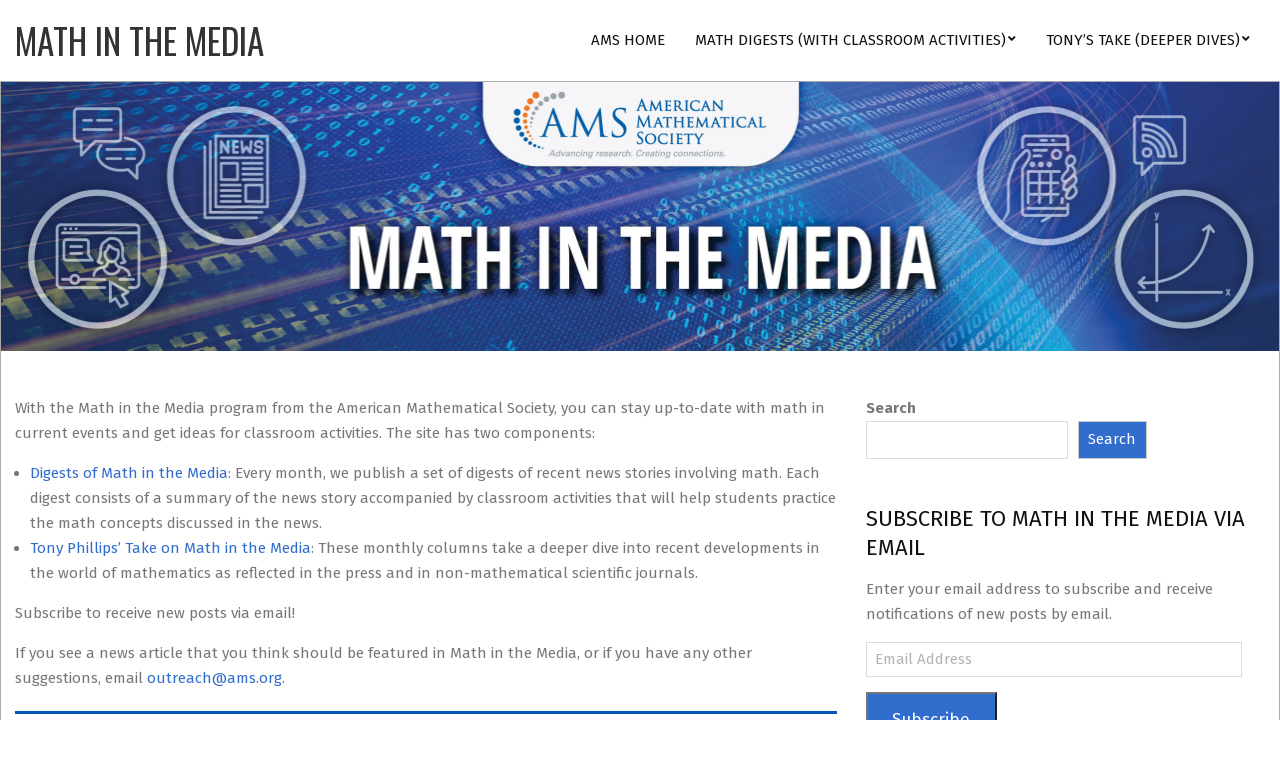

--- FILE ---
content_type: text/html; charset=UTF-8
request_url: https://mathvoices.ams.org/mathmedia/
body_size: 15346
content:
<!DOCTYPE html>
<html lang="en-US">

<head>
<meta charset="UTF-8" />
<title>Math in the Media</title>
<meta name='robots' content='max-image-preview:large' />

<script>
MathJax = {
  tex: {
    inlineMath: [['$','$'],['\\(','\\)']], 
    processEscapes: true
  },
  options: {
    ignoreHtmlClass: 'tex2jax_ignore|editor-rich-text'
  }
};

</script>
<meta name="viewport" content="width=device-width, initial-scale=1" />
<meta name="generator" content="Hoot Business 2.12.1" />
<link rel='dns-prefetch' href='//cdn.jsdelivr.net' />
<link rel='dns-prefetch' href='//stats.wp.com' />
<link rel='dns-prefetch' href='//fonts.googleapis.com' />
<link rel='dns-prefetch' href='//v0.wordpress.com' />
<link rel='dns-prefetch' href='//widgets.wp.com' />
<link rel='dns-prefetch' href='//s0.wp.com' />
<link rel='dns-prefetch' href='//0.gravatar.com' />
<link rel='dns-prefetch' href='//1.gravatar.com' />
<link rel='dns-prefetch' href='//2.gravatar.com' />
<link rel='preconnect' href='//i0.wp.com' />
<link rel='preconnect' href='//c0.wp.com' />
<link rel="alternate" type="application/rss+xml" title="Math in the Media &raquo; Feed" href="https://mathvoices.ams.org/mathmedia/feed/" />
<link rel="alternate" type="application/rss+xml" title="Math in the Media &raquo; Comments Feed" href="https://mathvoices.ams.org/mathmedia/comments/feed/" />
<link rel="alternate" title="oEmbed (JSON)" type="application/json+oembed" href="https://mathvoices.ams.org/mathmedia/wp-json/oembed/1.0/embed?url=https%3A%2F%2Fmathvoices.ams.org%2Fmathmedia%2F" />
<link rel="alternate" title="oEmbed (XML)" type="text/xml+oembed" href="https://mathvoices.ams.org/mathmedia/wp-json/oembed/1.0/embed?url=https%3A%2F%2Fmathvoices.ams.org%2Fmathmedia%2F&#038;format=xml" />
<link rel="preload" href="https://mathvoices.ams.org/mathmedia/wp-content/themes/hoot-business/library/fonticons/webfonts/fa-solid-900.woff2" as="font" crossorigin="anonymous">
<link rel="preload" href="https://mathvoices.ams.org/mathmedia/wp-content/themes/hoot-business/library/fonticons/webfonts/fa-regular-400.woff2" as="font" crossorigin="anonymous">
<link rel="preload" href="https://mathvoices.ams.org/mathmedia/wp-content/themes/hoot-business/library/fonticons/webfonts/fa-brands-400.woff2" as="font" crossorigin="anonymous">
<style id='wp-img-auto-sizes-contain-inline-css'>
img:is([sizes=auto i],[sizes^="auto," i]){contain-intrinsic-size:3000px 1500px}
/*# sourceURL=wp-img-auto-sizes-contain-inline-css */
</style>
<style id='wp-emoji-styles-inline-css'>

	img.wp-smiley, img.emoji {
		display: inline !important;
		border: none !important;
		box-shadow: none !important;
		height: 1em !important;
		width: 1em !important;
		margin: 0 0.07em !important;
		vertical-align: -0.1em !important;
		background: none !important;
		padding: 0 !important;
	}
/*# sourceURL=wp-emoji-styles-inline-css */
</style>
<style id='wp-block-library-inline-css'>
:root{--wp-block-synced-color:#7a00df;--wp-block-synced-color--rgb:122,0,223;--wp-bound-block-color:var(--wp-block-synced-color);--wp-editor-canvas-background:#ddd;--wp-admin-theme-color:#007cba;--wp-admin-theme-color--rgb:0,124,186;--wp-admin-theme-color-darker-10:#006ba1;--wp-admin-theme-color-darker-10--rgb:0,107,160.5;--wp-admin-theme-color-darker-20:#005a87;--wp-admin-theme-color-darker-20--rgb:0,90,135;--wp-admin-border-width-focus:2px}@media (min-resolution:192dpi){:root{--wp-admin-border-width-focus:1.5px}}.wp-element-button{cursor:pointer}:root .has-very-light-gray-background-color{background-color:#eee}:root .has-very-dark-gray-background-color{background-color:#313131}:root .has-very-light-gray-color{color:#eee}:root .has-very-dark-gray-color{color:#313131}:root .has-vivid-green-cyan-to-vivid-cyan-blue-gradient-background{background:linear-gradient(135deg,#00d084,#0693e3)}:root .has-purple-crush-gradient-background{background:linear-gradient(135deg,#34e2e4,#4721fb 50%,#ab1dfe)}:root .has-hazy-dawn-gradient-background{background:linear-gradient(135deg,#faaca8,#dad0ec)}:root .has-subdued-olive-gradient-background{background:linear-gradient(135deg,#fafae1,#67a671)}:root .has-atomic-cream-gradient-background{background:linear-gradient(135deg,#fdd79a,#004a59)}:root .has-nightshade-gradient-background{background:linear-gradient(135deg,#330968,#31cdcf)}:root .has-midnight-gradient-background{background:linear-gradient(135deg,#020381,#2874fc)}:root{--wp--preset--font-size--normal:16px;--wp--preset--font-size--huge:42px}.has-regular-font-size{font-size:1em}.has-larger-font-size{font-size:2.625em}.has-normal-font-size{font-size:var(--wp--preset--font-size--normal)}.has-huge-font-size{font-size:var(--wp--preset--font-size--huge)}.has-text-align-center{text-align:center}.has-text-align-left{text-align:left}.has-text-align-right{text-align:right}.has-fit-text{white-space:nowrap!important}#end-resizable-editor-section{display:none}.aligncenter{clear:both}.items-justified-left{justify-content:flex-start}.items-justified-center{justify-content:center}.items-justified-right{justify-content:flex-end}.items-justified-space-between{justify-content:space-between}.screen-reader-text{border:0;clip-path:inset(50%);height:1px;margin:-1px;overflow:hidden;padding:0;position:absolute;width:1px;word-wrap:normal!important}.screen-reader-text:focus{background-color:#ddd;clip-path:none;color:#444;display:block;font-size:1em;height:auto;left:5px;line-height:normal;padding:15px 23px 14px;text-decoration:none;top:5px;width:auto;z-index:100000}html :where(.has-border-color){border-style:solid}html :where([style*=border-top-color]){border-top-style:solid}html :where([style*=border-right-color]){border-right-style:solid}html :where([style*=border-bottom-color]){border-bottom-style:solid}html :where([style*=border-left-color]){border-left-style:solid}html :where([style*=border-width]){border-style:solid}html :where([style*=border-top-width]){border-top-style:solid}html :where([style*=border-right-width]){border-right-style:solid}html :where([style*=border-bottom-width]){border-bottom-style:solid}html :where([style*=border-left-width]){border-left-style:solid}html :where(img[class*=wp-image-]){height:auto;max-width:100%}:where(figure){margin:0 0 1em}html :where(.is-position-sticky){--wp-admin--admin-bar--position-offset:var(--wp-admin--admin-bar--height,0px)}@media screen and (max-width:600px){html :where(.is-position-sticky){--wp-admin--admin-bar--position-offset:0px}}

/*# sourceURL=wp-block-library-inline-css */
</style><style id='wp-block-categories-inline-css'>
.wp-block-categories{box-sizing:border-box}.wp-block-categories.alignleft{margin-right:2em}.wp-block-categories.alignright{margin-left:2em}.wp-block-categories.wp-block-categories-dropdown.aligncenter{text-align:center}.wp-block-categories .wp-block-categories__label{display:block;width:100%}
/*# sourceURL=https://c0.wp.com/c/6.9/wp-includes/blocks/categories/style.min.css */
</style>
<style id='wp-block-heading-inline-css'>
h1:where(.wp-block-heading).has-background,h2:where(.wp-block-heading).has-background,h3:where(.wp-block-heading).has-background,h4:where(.wp-block-heading).has-background,h5:where(.wp-block-heading).has-background,h6:where(.wp-block-heading).has-background{padding:1.25em 2.375em}h1.has-text-align-left[style*=writing-mode]:where([style*=vertical-lr]),h1.has-text-align-right[style*=writing-mode]:where([style*=vertical-rl]),h2.has-text-align-left[style*=writing-mode]:where([style*=vertical-lr]),h2.has-text-align-right[style*=writing-mode]:where([style*=vertical-rl]),h3.has-text-align-left[style*=writing-mode]:where([style*=vertical-lr]),h3.has-text-align-right[style*=writing-mode]:where([style*=vertical-rl]),h4.has-text-align-left[style*=writing-mode]:where([style*=vertical-lr]),h4.has-text-align-right[style*=writing-mode]:where([style*=vertical-rl]),h5.has-text-align-left[style*=writing-mode]:where([style*=vertical-lr]),h5.has-text-align-right[style*=writing-mode]:where([style*=vertical-rl]),h6.has-text-align-left[style*=writing-mode]:where([style*=vertical-lr]),h6.has-text-align-right[style*=writing-mode]:where([style*=vertical-rl]){rotate:180deg}
/*# sourceURL=https://c0.wp.com/c/6.9/wp-includes/blocks/heading/style.min.css */
</style>
<style id='wp-block-latest-comments-inline-css'>
ol.wp-block-latest-comments{box-sizing:border-box;margin-left:0}:where(.wp-block-latest-comments:not([style*=line-height] .wp-block-latest-comments__comment)){line-height:1.1}:where(.wp-block-latest-comments:not([style*=line-height] .wp-block-latest-comments__comment-excerpt p)){line-height:1.8}.has-dates :where(.wp-block-latest-comments:not([style*=line-height])),.has-excerpts :where(.wp-block-latest-comments:not([style*=line-height])){line-height:1.5}.wp-block-latest-comments .wp-block-latest-comments{padding-left:0}.wp-block-latest-comments__comment{list-style:none;margin-bottom:1em}.has-avatars .wp-block-latest-comments__comment{list-style:none;min-height:2.25em}.has-avatars .wp-block-latest-comments__comment .wp-block-latest-comments__comment-excerpt,.has-avatars .wp-block-latest-comments__comment .wp-block-latest-comments__comment-meta{margin-left:3.25em}.wp-block-latest-comments__comment-excerpt p{font-size:.875em;margin:.36em 0 1.4em}.wp-block-latest-comments__comment-date{display:block;font-size:.75em}.wp-block-latest-comments .avatar,.wp-block-latest-comments__comment-avatar{border-radius:1.5em;display:block;float:left;height:2.5em;margin-right:.75em;width:2.5em}.wp-block-latest-comments[class*=-font-size] a,.wp-block-latest-comments[style*=font-size] a{font-size:inherit}
/*# sourceURL=https://c0.wp.com/c/6.9/wp-includes/blocks/latest-comments/style.min.css */
</style>
<style id='wp-block-latest-posts-inline-css'>
.wp-block-latest-posts{box-sizing:border-box}.wp-block-latest-posts.alignleft{margin-right:2em}.wp-block-latest-posts.alignright{margin-left:2em}.wp-block-latest-posts.wp-block-latest-posts__list{list-style:none}.wp-block-latest-posts.wp-block-latest-posts__list li{clear:both;overflow-wrap:break-word}.wp-block-latest-posts.is-grid{display:flex;flex-wrap:wrap}.wp-block-latest-posts.is-grid li{margin:0 1.25em 1.25em 0;width:100%}@media (min-width:600px){.wp-block-latest-posts.columns-2 li{width:calc(50% - .625em)}.wp-block-latest-posts.columns-2 li:nth-child(2n){margin-right:0}.wp-block-latest-posts.columns-3 li{width:calc(33.33333% - .83333em)}.wp-block-latest-posts.columns-3 li:nth-child(3n){margin-right:0}.wp-block-latest-posts.columns-4 li{width:calc(25% - .9375em)}.wp-block-latest-posts.columns-4 li:nth-child(4n){margin-right:0}.wp-block-latest-posts.columns-5 li{width:calc(20% - 1em)}.wp-block-latest-posts.columns-5 li:nth-child(5n){margin-right:0}.wp-block-latest-posts.columns-6 li{width:calc(16.66667% - 1.04167em)}.wp-block-latest-posts.columns-6 li:nth-child(6n){margin-right:0}}:root :where(.wp-block-latest-posts.is-grid){padding:0}:root :where(.wp-block-latest-posts.wp-block-latest-posts__list){padding-left:0}.wp-block-latest-posts__post-author,.wp-block-latest-posts__post-date{display:block;font-size:.8125em}.wp-block-latest-posts__post-excerpt,.wp-block-latest-posts__post-full-content{margin-bottom:1em;margin-top:.5em}.wp-block-latest-posts__featured-image a{display:inline-block}.wp-block-latest-posts__featured-image img{height:auto;max-width:100%;width:auto}.wp-block-latest-posts__featured-image.alignleft{float:left;margin-right:1em}.wp-block-latest-posts__featured-image.alignright{float:right;margin-left:1em}.wp-block-latest-posts__featured-image.aligncenter{margin-bottom:1em;text-align:center}
/*# sourceURL=https://c0.wp.com/c/6.9/wp-includes/blocks/latest-posts/style.min.css */
</style>
<style id='wp-block-search-inline-css'>
.wp-block-search__button{margin-left:10px;word-break:normal}.wp-block-search__button.has-icon{line-height:0}.wp-block-search__button svg{height:1.25em;min-height:24px;min-width:24px;width:1.25em;fill:currentColor;vertical-align:text-bottom}:where(.wp-block-search__button){border:1px solid #ccc;padding:6px 10px}.wp-block-search__inside-wrapper{display:flex;flex:auto;flex-wrap:nowrap;max-width:100%}.wp-block-search__label{width:100%}.wp-block-search.wp-block-search__button-only .wp-block-search__button{box-sizing:border-box;display:flex;flex-shrink:0;justify-content:center;margin-left:0;max-width:100%}.wp-block-search.wp-block-search__button-only .wp-block-search__inside-wrapper{min-width:0!important;transition-property:width}.wp-block-search.wp-block-search__button-only .wp-block-search__input{flex-basis:100%;transition-duration:.3s}.wp-block-search.wp-block-search__button-only.wp-block-search__searchfield-hidden,.wp-block-search.wp-block-search__button-only.wp-block-search__searchfield-hidden .wp-block-search__inside-wrapper{overflow:hidden}.wp-block-search.wp-block-search__button-only.wp-block-search__searchfield-hidden .wp-block-search__input{border-left-width:0!important;border-right-width:0!important;flex-basis:0;flex-grow:0;margin:0;min-width:0!important;padding-left:0!important;padding-right:0!important;width:0!important}:where(.wp-block-search__input){appearance:none;border:1px solid #949494;flex-grow:1;font-family:inherit;font-size:inherit;font-style:inherit;font-weight:inherit;letter-spacing:inherit;line-height:inherit;margin-left:0;margin-right:0;min-width:3rem;padding:8px;text-decoration:unset!important;text-transform:inherit}:where(.wp-block-search__button-inside .wp-block-search__inside-wrapper){background-color:#fff;border:1px solid #949494;box-sizing:border-box;padding:4px}:where(.wp-block-search__button-inside .wp-block-search__inside-wrapper) .wp-block-search__input{border:none;border-radius:0;padding:0 4px}:where(.wp-block-search__button-inside .wp-block-search__inside-wrapper) .wp-block-search__input:focus{outline:none}:where(.wp-block-search__button-inside .wp-block-search__inside-wrapper) :where(.wp-block-search__button){padding:4px 8px}.wp-block-search.aligncenter .wp-block-search__inside-wrapper{margin:auto}.wp-block[data-align=right] .wp-block-search.wp-block-search__button-only .wp-block-search__inside-wrapper{float:right}
/*# sourceURL=https://c0.wp.com/c/6.9/wp-includes/blocks/search/style.min.css */
</style>
<style id='wp-block-search-theme-inline-css'>
.wp-block-search .wp-block-search__label{font-weight:700}.wp-block-search__button{border:1px solid #ccc;padding:.375em .625em}
/*# sourceURL=https://c0.wp.com/c/6.9/wp-includes/blocks/search/theme.min.css */
</style>
<style id='wp-block-group-inline-css'>
.wp-block-group{box-sizing:border-box}:where(.wp-block-group.wp-block-group-is-layout-constrained){position:relative}
/*# sourceURL=https://c0.wp.com/c/6.9/wp-includes/blocks/group/style.min.css */
</style>
<style id='wp-block-group-theme-inline-css'>
:where(.wp-block-group.has-background){padding:1.25em 2.375em}
/*# sourceURL=https://c0.wp.com/c/6.9/wp-includes/blocks/group/theme.min.css */
</style>
<style id='global-styles-inline-css'>
:root{--wp--preset--aspect-ratio--square: 1;--wp--preset--aspect-ratio--4-3: 4/3;--wp--preset--aspect-ratio--3-4: 3/4;--wp--preset--aspect-ratio--3-2: 3/2;--wp--preset--aspect-ratio--2-3: 2/3;--wp--preset--aspect-ratio--16-9: 16/9;--wp--preset--aspect-ratio--9-16: 9/16;--wp--preset--color--black: #000000;--wp--preset--color--cyan-bluish-gray: #abb8c3;--wp--preset--color--white: #ffffff;--wp--preset--color--pale-pink: #f78da7;--wp--preset--color--vivid-red: #cf2e2e;--wp--preset--color--luminous-vivid-orange: #ff6900;--wp--preset--color--luminous-vivid-amber: #fcb900;--wp--preset--color--light-green-cyan: #7bdcb5;--wp--preset--color--vivid-green-cyan: #00d084;--wp--preset--color--pale-cyan-blue: #8ed1fc;--wp--preset--color--vivid-cyan-blue: #0693e3;--wp--preset--color--vivid-purple: #9b51e0;--wp--preset--color--accent: #316dcd;--wp--preset--color--accent-font: #ffffff;--wp--preset--gradient--vivid-cyan-blue-to-vivid-purple: linear-gradient(135deg,rgb(6,147,227) 0%,rgb(155,81,224) 100%);--wp--preset--gradient--light-green-cyan-to-vivid-green-cyan: linear-gradient(135deg,rgb(122,220,180) 0%,rgb(0,208,130) 100%);--wp--preset--gradient--luminous-vivid-amber-to-luminous-vivid-orange: linear-gradient(135deg,rgb(252,185,0) 0%,rgb(255,105,0) 100%);--wp--preset--gradient--luminous-vivid-orange-to-vivid-red: linear-gradient(135deg,rgb(255,105,0) 0%,rgb(207,46,46) 100%);--wp--preset--gradient--very-light-gray-to-cyan-bluish-gray: linear-gradient(135deg,rgb(238,238,238) 0%,rgb(169,184,195) 100%);--wp--preset--gradient--cool-to-warm-spectrum: linear-gradient(135deg,rgb(74,234,220) 0%,rgb(151,120,209) 20%,rgb(207,42,186) 40%,rgb(238,44,130) 60%,rgb(251,105,98) 80%,rgb(254,248,76) 100%);--wp--preset--gradient--blush-light-purple: linear-gradient(135deg,rgb(255,206,236) 0%,rgb(152,150,240) 100%);--wp--preset--gradient--blush-bordeaux: linear-gradient(135deg,rgb(254,205,165) 0%,rgb(254,45,45) 50%,rgb(107,0,62) 100%);--wp--preset--gradient--luminous-dusk: linear-gradient(135deg,rgb(255,203,112) 0%,rgb(199,81,192) 50%,rgb(65,88,208) 100%);--wp--preset--gradient--pale-ocean: linear-gradient(135deg,rgb(255,245,203) 0%,rgb(182,227,212) 50%,rgb(51,167,181) 100%);--wp--preset--gradient--electric-grass: linear-gradient(135deg,rgb(202,248,128) 0%,rgb(113,206,126) 100%);--wp--preset--gradient--midnight: linear-gradient(135deg,rgb(2,3,129) 0%,rgb(40,116,252) 100%);--wp--preset--font-size--small: 13px;--wp--preset--font-size--medium: 20px;--wp--preset--font-size--large: 36px;--wp--preset--font-size--x-large: 42px;--wp--preset--spacing--20: 0.44rem;--wp--preset--spacing--30: 0.67rem;--wp--preset--spacing--40: 1rem;--wp--preset--spacing--50: 1.5rem;--wp--preset--spacing--60: 2.25rem;--wp--preset--spacing--70: 3.38rem;--wp--preset--spacing--80: 5.06rem;--wp--preset--shadow--natural: 6px 6px 9px rgba(0, 0, 0, 0.2);--wp--preset--shadow--deep: 12px 12px 50px rgba(0, 0, 0, 0.4);--wp--preset--shadow--sharp: 6px 6px 0px rgba(0, 0, 0, 0.2);--wp--preset--shadow--outlined: 6px 6px 0px -3px rgb(255, 255, 255), 6px 6px rgb(0, 0, 0);--wp--preset--shadow--crisp: 6px 6px 0px rgb(0, 0, 0);}:where(.is-layout-flex){gap: 0.5em;}:where(.is-layout-grid){gap: 0.5em;}body .is-layout-flex{display: flex;}.is-layout-flex{flex-wrap: wrap;align-items: center;}.is-layout-flex > :is(*, div){margin: 0;}body .is-layout-grid{display: grid;}.is-layout-grid > :is(*, div){margin: 0;}:where(.wp-block-columns.is-layout-flex){gap: 2em;}:where(.wp-block-columns.is-layout-grid){gap: 2em;}:where(.wp-block-post-template.is-layout-flex){gap: 1.25em;}:where(.wp-block-post-template.is-layout-grid){gap: 1.25em;}.has-black-color{color: var(--wp--preset--color--black) !important;}.has-cyan-bluish-gray-color{color: var(--wp--preset--color--cyan-bluish-gray) !important;}.has-white-color{color: var(--wp--preset--color--white) !important;}.has-pale-pink-color{color: var(--wp--preset--color--pale-pink) !important;}.has-vivid-red-color{color: var(--wp--preset--color--vivid-red) !important;}.has-luminous-vivid-orange-color{color: var(--wp--preset--color--luminous-vivid-orange) !important;}.has-luminous-vivid-amber-color{color: var(--wp--preset--color--luminous-vivid-amber) !important;}.has-light-green-cyan-color{color: var(--wp--preset--color--light-green-cyan) !important;}.has-vivid-green-cyan-color{color: var(--wp--preset--color--vivid-green-cyan) !important;}.has-pale-cyan-blue-color{color: var(--wp--preset--color--pale-cyan-blue) !important;}.has-vivid-cyan-blue-color{color: var(--wp--preset--color--vivid-cyan-blue) !important;}.has-vivid-purple-color{color: var(--wp--preset--color--vivid-purple) !important;}.has-black-background-color{background-color: var(--wp--preset--color--black) !important;}.has-cyan-bluish-gray-background-color{background-color: var(--wp--preset--color--cyan-bluish-gray) !important;}.has-white-background-color{background-color: var(--wp--preset--color--white) !important;}.has-pale-pink-background-color{background-color: var(--wp--preset--color--pale-pink) !important;}.has-vivid-red-background-color{background-color: var(--wp--preset--color--vivid-red) !important;}.has-luminous-vivid-orange-background-color{background-color: var(--wp--preset--color--luminous-vivid-orange) !important;}.has-luminous-vivid-amber-background-color{background-color: var(--wp--preset--color--luminous-vivid-amber) !important;}.has-light-green-cyan-background-color{background-color: var(--wp--preset--color--light-green-cyan) !important;}.has-vivid-green-cyan-background-color{background-color: var(--wp--preset--color--vivid-green-cyan) !important;}.has-pale-cyan-blue-background-color{background-color: var(--wp--preset--color--pale-cyan-blue) !important;}.has-vivid-cyan-blue-background-color{background-color: var(--wp--preset--color--vivid-cyan-blue) !important;}.has-vivid-purple-background-color{background-color: var(--wp--preset--color--vivid-purple) !important;}.has-black-border-color{border-color: var(--wp--preset--color--black) !important;}.has-cyan-bluish-gray-border-color{border-color: var(--wp--preset--color--cyan-bluish-gray) !important;}.has-white-border-color{border-color: var(--wp--preset--color--white) !important;}.has-pale-pink-border-color{border-color: var(--wp--preset--color--pale-pink) !important;}.has-vivid-red-border-color{border-color: var(--wp--preset--color--vivid-red) !important;}.has-luminous-vivid-orange-border-color{border-color: var(--wp--preset--color--luminous-vivid-orange) !important;}.has-luminous-vivid-amber-border-color{border-color: var(--wp--preset--color--luminous-vivid-amber) !important;}.has-light-green-cyan-border-color{border-color: var(--wp--preset--color--light-green-cyan) !important;}.has-vivid-green-cyan-border-color{border-color: var(--wp--preset--color--vivid-green-cyan) !important;}.has-pale-cyan-blue-border-color{border-color: var(--wp--preset--color--pale-cyan-blue) !important;}.has-vivid-cyan-blue-border-color{border-color: var(--wp--preset--color--vivid-cyan-blue) !important;}.has-vivid-purple-border-color{border-color: var(--wp--preset--color--vivid-purple) !important;}.has-vivid-cyan-blue-to-vivid-purple-gradient-background{background: var(--wp--preset--gradient--vivid-cyan-blue-to-vivid-purple) !important;}.has-light-green-cyan-to-vivid-green-cyan-gradient-background{background: var(--wp--preset--gradient--light-green-cyan-to-vivid-green-cyan) !important;}.has-luminous-vivid-amber-to-luminous-vivid-orange-gradient-background{background: var(--wp--preset--gradient--luminous-vivid-amber-to-luminous-vivid-orange) !important;}.has-luminous-vivid-orange-to-vivid-red-gradient-background{background: var(--wp--preset--gradient--luminous-vivid-orange-to-vivid-red) !important;}.has-very-light-gray-to-cyan-bluish-gray-gradient-background{background: var(--wp--preset--gradient--very-light-gray-to-cyan-bluish-gray) !important;}.has-cool-to-warm-spectrum-gradient-background{background: var(--wp--preset--gradient--cool-to-warm-spectrum) !important;}.has-blush-light-purple-gradient-background{background: var(--wp--preset--gradient--blush-light-purple) !important;}.has-blush-bordeaux-gradient-background{background: var(--wp--preset--gradient--blush-bordeaux) !important;}.has-luminous-dusk-gradient-background{background: var(--wp--preset--gradient--luminous-dusk) !important;}.has-pale-ocean-gradient-background{background: var(--wp--preset--gradient--pale-ocean) !important;}.has-electric-grass-gradient-background{background: var(--wp--preset--gradient--electric-grass) !important;}.has-midnight-gradient-background{background: var(--wp--preset--gradient--midnight) !important;}.has-small-font-size{font-size: var(--wp--preset--font-size--small) !important;}.has-medium-font-size{font-size: var(--wp--preset--font-size--medium) !important;}.has-large-font-size{font-size: var(--wp--preset--font-size--large) !important;}.has-x-large-font-size{font-size: var(--wp--preset--font-size--x-large) !important;}
/*# sourceURL=global-styles-inline-css */
</style>

<style id='classic-theme-styles-inline-css'>
/*! This file is auto-generated */
.wp-block-button__link{color:#fff;background-color:#32373c;border-radius:9999px;box-shadow:none;text-decoration:none;padding:calc(.667em + 2px) calc(1.333em + 2px);font-size:1.125em}.wp-block-file__button{background:#32373c;color:#fff;text-decoration:none}
/*# sourceURL=/wp-includes/css/classic-themes.min.css */
</style>
<link rel='stylesheet' id='events-manager-css' href='https://mathvoices.ams.org/mathmedia/wp-content/plugins/events-manager/includes/css/events-manager.min.css?ver=7.2.2.1' media='all' />
<link rel='stylesheet' id='stcr-font-awesome-css' href='https://mathvoices.ams.org/mathmedia/wp-content/plugins/subscribe-to-comments-reloaded/includes/css/font-awesome.min.css?ver=6.9' media='all' />
<link rel='stylesheet' id='stcr-style-css' href='https://mathvoices.ams.org/mathmedia/wp-content/plugins/subscribe-to-comments-reloaded/includes/css/stcr-style.css?ver=6.9' media='all' />
<link rel='stylesheet' id='jetpack_likes-css' href='https://c0.wp.com/p/jetpack/15.4/modules/likes/style.css' media='all' />
<link rel='stylesheet' id='hootbiz-googlefont-css' href='https://fonts.googleapis.com/css2?family=Fira%20Sans:ital,wght@0,300;0,400;0,500;0,600;0,700;0,800;1,400;1,700&#038;family=Oswald:ital,wght@0,400&#038;display=swap' media='all' />
<link rel='stylesheet' id='font-awesome-css' href='https://mathvoices.ams.org/mathmedia/wp-content/themes/hoot-business/library/fonticons/font-awesome.css?ver=5.15.4' media='all' />
<link rel='stylesheet' id='jetpack-subscriptions-css' href='https://c0.wp.com/p/jetpack/15.4/_inc/build/subscriptions/subscriptions.min.css' media='all' />
<link rel='stylesheet' id='hoot-style-css' href='https://mathvoices.ams.org/mathmedia/wp-content/themes/hoot-business/style.css?ver=2.12.1' media='all' />
<link rel='stylesheet' id='hoot-wpblocks-css' href='https://mathvoices.ams.org/mathmedia/wp-content/themes/hoot-business/include/blocks/wpblocks.css?ver=2.12.1' media='all' />
<style id='hoot-wpblocks-inline-css'>
.hgrid {  max-width: 1380px; }  a {  color: #316dcd; }  a:hover {  color: #25529a; }  .accent-typo {  background: #316dcd;  color: #ffffff; }  .invert-typo {  color: #ffffff; }  .enforce-typo {  background: #ffffff; }  body.wordpress input[type="submit"], body.wordpress #submit, body.wordpress .button {  background: #316dcd;  color: #ffffff; }  body.wordpress input[type="submit"]:hover, body.wordpress #submit:hover, body.wordpress .button:hover, body.wordpress input[type="submit"]:focus, body.wordpress #submit:focus, body.wordpress .button:focus {  background: #25529a;  color: #ffffff; }  h1, h2, h3, h4, h5, h6, .title, .titlefont {  font-family: "Fira Sans", sans-serif;  text-transform: none; }  #main.main,#header-supplementary,.below-header {  background: #ffffff; }  #topbar {  background: #316dcd;  color: #ffffff; }  #topbar.js-search .searchform.expand .searchtext {  background: #316dcd; }  #site-logo.logo-border {  border-color: #316dcd; }  .header-aside-search.js-search .searchform i.fa-search {  color: #316dcd; }  #site-title {  font-family: "Oswald", sans-serif;  text-transform: uppercase; }  .site-logo-with-icon #site-title i {  font-size: 50px; }  .site-logo-mixed-image img {  max-width: 200px; }  .site-title-line em {  color: #316dcd; }  .site-title-line mark {  background: #316dcd;  color: #ffffff; }  .site-title-heading-font {  font-family: "Fira Sans", sans-serif; }  .menu-items ul {  background: #ffffff; }  .menu-items > li.current-menu-item:not(.nohighlight), .menu-items > li.current-menu-ancestor, .menu-items > li:hover,.menu-items ul li.current-menu-item:not(.nohighlight), .menu-items ul li.current-menu-ancestor, .menu-items ul li:hover {  background: #ffffff; }  .menu-items > li.current-menu-item:not(.nohighlight) > a, .menu-items > li.current-menu-ancestor > a, .menu-items > li:hover > a,.menu-items ul li.current-menu-item:not(.nohighlight) > a, .menu-items ul li.current-menu-ancestor > a, .menu-items ul li:hover > a {  color: #316dcd; }  .more-link {  color: #316dcd; }  .more-link a {  background: #ffffff;  color: #316dcd; }  .more-link a:hover {  background: #ffffff;  color: #25529a; }  .main-content-grid,.widget,.frontpage-area {  margin-top: 45px; }  .widget,.frontpage-area {  margin-bottom: 45px; }  .frontpage-area.module-bg-highlight, .frontpage-area.module-bg-color, .frontpage-area.module-bg-image {  padding: 45px 0; }  .footer .widget {  margin: 30px 0; }  .js-search .searchform.expand .searchtext {  background: #ffffff; }  #infinite-handle span,.lrm-form a.button, .lrm-form button, .lrm-form button[type=submit], .lrm-form #buddypress input[type=submit], .lrm-form input[type=submit],.widget_newsletterwidget input.tnp-submit[type=submit], .widget_newsletterwidgetminimal input.tnp-submit[type=submit],.wc-block-components-button, .woocommerce #respond input#submit.alt, .woocommerce a.button.alt, .woocommerce button.button.alt, .woocommerce input.button.alt,.widget_breadcrumb_navxt .breadcrumbs > .hoot-bcn-pretext {  background: #316dcd;  color: #ffffff; }  .woocommerce nav.woocommerce-pagination ul li a:focus, .woocommerce nav.woocommerce-pagination ul li a:hover {  color: #25529a; }  .woocommerce div.product .woocommerce-tabs ul.tabs li:hover,.woocommerce div.product .woocommerce-tabs ul.tabs li.active {  background: #316dcd; }  .woocommerce div.product .woocommerce-tabs ul.tabs li:hover a, .woocommerce div.product .woocommerce-tabs ul.tabs li:hover a:hover,.woocommerce div.product .woocommerce-tabs ul.tabs li.active a {  color: #ffffff; }  .wc-block-components-button:hover, .woocommerce #respond input#submit.alt:hover, .woocommerce a.button.alt:hover, .woocommerce button.button.alt:hover, .woocommerce input.button.alt:hover {  background: #25529a;  color: #ffffff; }  .widget_newsletterwidget input.tnp-submit[type=submit]:hover, .widget_newsletterwidgetminimal input.tnp-submit[type=submit]:hover {  background: #25529a;  color: #ffffff; }  .widget_breadcrumb_navxt .breadcrumbs > .hoot-bcn-pretext:after {  border-left-color: #316dcd; }  :root .has-accent-color,.is-style-outline>.wp-block-button__link:not(.has-text-color), .wp-block-button__link.is-style-outline:not(.has-text-color) {  color: #316dcd; }  :root .has-accent-background-color,.wp-block-button__link,.wp-block-button__link:hover,.wp-block-search__button,.wp-block-search__button:hover, .wp-block-file__button,.wp-block-file__button:hover {  background: #316dcd; }  :root .has-accent-font-color,.wp-block-button__link,.wp-block-button__link:hover,.wp-block-search__button,.wp-block-search__button:hover, .wp-block-file__button,.wp-block-file__button:hover {  color: #ffffff; }  :root .has-accent-font-background-color {  background: #ffffff; }  @media only screen and (max-width: 969px){ .mobilemenu-fixed .menu-toggle, .mobilemenu-fixed .menu-items {  background: #ffffff; }  .sidebar {  margin-top: 45px; }  .frontpage-widgetarea > div.hgrid > [class*="hgrid-span-"] {  margin-bottom: 45px; }  }
/*# sourceURL=hoot-wpblocks-inline-css */
</style>
<link rel='stylesheet' id='sharedaddy-css' href='https://c0.wp.com/p/jetpack/15.4/modules/sharedaddy/sharing.css' media='all' />
<link rel='stylesheet' id='social-logos-css' href='https://c0.wp.com/p/jetpack/15.4/_inc/social-logos/social-logos.min.css' media='all' />
<script src="https://c0.wp.com/c/6.9/wp-includes/js/jquery/jquery.min.js" id="jquery-core-js"></script>
<script src="https://c0.wp.com/c/6.9/wp-includes/js/jquery/jquery-migrate.min.js" id="jquery-migrate-js"></script>
<script src="https://c0.wp.com/c/6.9/wp-includes/js/jquery/ui/core.min.js" id="jquery-ui-core-js"></script>
<script src="https://c0.wp.com/c/6.9/wp-includes/js/jquery/ui/mouse.min.js" id="jquery-ui-mouse-js"></script>
<script src="https://c0.wp.com/c/6.9/wp-includes/js/jquery/ui/sortable.min.js" id="jquery-ui-sortable-js"></script>
<script src="https://c0.wp.com/c/6.9/wp-includes/js/jquery/ui/datepicker.min.js" id="jquery-ui-datepicker-js"></script>
<script id="jquery-ui-datepicker-js-after">
jQuery(function(jQuery){jQuery.datepicker.setDefaults({"closeText":"Close","currentText":"Today","monthNames":["January","February","March","April","May","June","July","August","September","October","November","December"],"monthNamesShort":["Jan","Feb","Mar","Apr","May","Jun","Jul","Aug","Sep","Oct","Nov","Dec"],"nextText":"Next","prevText":"Previous","dayNames":["Sunday","Monday","Tuesday","Wednesday","Thursday","Friday","Saturday"],"dayNamesShort":["Sun","Mon","Tue","Wed","Thu","Fri","Sat"],"dayNamesMin":["S","M","T","W","T","F","S"],"dateFormat":"MM d, yy","firstDay":0,"isRTL":false});});
//# sourceURL=jquery-ui-datepicker-js-after
</script>
<script src="https://c0.wp.com/c/6.9/wp-includes/js/jquery/ui/resizable.min.js" id="jquery-ui-resizable-js"></script>
<script src="https://c0.wp.com/c/6.9/wp-includes/js/jquery/ui/draggable.min.js" id="jquery-ui-draggable-js"></script>
<script src="https://c0.wp.com/c/6.9/wp-includes/js/jquery/ui/controlgroup.min.js" id="jquery-ui-controlgroup-js"></script>
<script src="https://c0.wp.com/c/6.9/wp-includes/js/jquery/ui/checkboxradio.min.js" id="jquery-ui-checkboxradio-js"></script>
<script src="https://c0.wp.com/c/6.9/wp-includes/js/jquery/ui/button.min.js" id="jquery-ui-button-js"></script>
<script src="https://c0.wp.com/c/6.9/wp-includes/js/jquery/ui/dialog.min.js" id="jquery-ui-dialog-js"></script>
<script id="events-manager-js-extra">
var EM = {"ajaxurl":"https://mathvoices.ams.org/mathmedia/wp-admin/admin-ajax.php","locationajaxurl":"https://mathvoices.ams.org/mathmedia/wp-admin/admin-ajax.php?action=locations_search","firstDay":"0","locale":"en","dateFormat":"yy-mm-dd","ui_css":"https://mathvoices.ams.org/mathmedia/wp-content/plugins/events-manager/includes/css/jquery-ui/build.min.css","show24hours":"","is_ssl":"1","autocomplete_limit":"10","calendar":{"breakpoints":{"small":560,"medium":908,"large":false}},"phone":"","datepicker":{"format":"Y-m-d"},"search":{"breakpoints":{"small":650,"medium":850,"full":false}},"url":"https://mathvoices.ams.org/mathmedia/wp-content/plugins/events-manager","assets":{"input.em-uploader":{"js":{"em-uploader":{"url":"https://mathvoices.ams.org/mathmedia/wp-content/plugins/events-manager/includes/js/em-uploader.js?v=7.2.2.1","event":"em_uploader_ready","requires":"filepond"},"filepond-validate-size":"filepond/plugins/filepond-plugin-file-validate-size.js?v=7.2.2.1","filepond-validate-type":"filepond/plugins/filepond-plugin-file-validate-type.js?v=7.2.2.1","filepond-image-validate-size":"filepond/plugins/filepond-plugin-image-validate-size.js?v=7.2.2.1","filepond-exif-orientation":"filepond/plugins/filepond-plugin-image-exif-orientation.js?v=7.2.2.1","filepond-get-file":"filepond/plugins/filepond-plugin-get-file.js?v=7.2.2.1","filepond-plugin-image-overlay":"filepond/plugins/filepond-plugin-image-overlay.js?v=7.2.2.1","filepond-plugin-image-thumbnail":"filepond/plugins/filepond-plugin-image-thumbnail.js?v=7.2.2.1","filepond-plugin-pdf-preview-overlay":"filepond/plugins/filepond-plugin-pdf-preview-overlay.js?v=7.2.2.1","filepond-plugin-file-icon":"filepond/plugins/filepond-plugin-file-icon.js?v=7.2.2.1","filepond":{"url":"filepond/filepond.js?v=7.2.2.1","locale":""}},"css":{"em-filepond":"filepond/em-filepond.min.css?v=7.2.2.1","filepond-preview":"filepond/plugins/filepond-plugin-image-preview.min.css?v=7.2.2.1","filepond-plugin-image-overlay":"filepond/plugins/filepond-plugin-image-overlay.min.css?v=7.2.2.1","filepond-get-file":"filepond/plugins/filepond-plugin-get-file.min.css?v=7.2.2.1"}},".em-event-editor":{"js":{"event-editor":{"url":"https://mathvoices.ams.org/mathmedia/wp-content/plugins/events-manager/includes/js/events-manager-event-editor.js?v=7.2.2.1","event":"em_event_editor_ready"}},"css":{"event-editor":"https://mathvoices.ams.org/mathmedia/wp-content/plugins/events-manager/includes/css/events-manager-event-editor.min.css?v=7.2.2.1"}},".em-recurrence-sets, .em-timezone":{"js":{"luxon":{"url":"luxon/luxon.js?v=7.2.2.1","event":"em_luxon_ready"}}},".em-booking-form, #em-booking-form, .em-booking-recurring, .em-event-booking-form":{"js":{"em-bookings":{"url":"https://mathvoices.ams.org/mathmedia/wp-content/plugins/events-manager/includes/js/bookingsform.js?v=7.2.2.1","event":"em_booking_form_js_loaded"}}},"#em-opt-archetypes":{"js":{"archetypes":"https://mathvoices.ams.org/mathmedia/wp-content/plugins/events-manager/includes/js/admin-archetype-editor.js?v=7.2.2.1","archetypes_ms":"https://mathvoices.ams.org/mathmedia/wp-content/plugins/events-manager/includes/js/admin-archetypes.js?v=7.2.2.1","qs":"qs/qs.js?v=7.2.2.1"}}},"cached":"","uploads":{"endpoint":"https://mathvoices.ams.org/mathmedia/wp-json/events-manager/v1/uploads","nonce":"b61d9b2000","delete_confirm":"Are you sure you want to delete this file? It will be deleted upon submission.","images":{"max_file_size":1536000,"image_max_width":"700","image_max_height":"700","image_min_width":"50","image_min_height":"50"},"files":{"max_file_size":1536000,"types":[]}},"api_nonce":"6b1c5df966","bookingInProgress":"Please wait while the booking is being submitted.","tickets_save":"Save Ticket","bookingajaxurl":"https://mathvoices.ams.org/mathmedia/wp-admin/admin-ajax.php","bookings_export_save":"Export Bookings","bookings_settings_save":"Save Settings","booking_delete":"Are you sure you want to delete?","booking_offset":"30","bookings":{"submit_button":{"text":{"default":"Send your booking","free":"Send your booking","payment":"Send your booking","processing":"Processing ..."}},"update_listener":""},"bb_full":"Sold Out","bb_book":"Book Now","bb_booking":"Booking...","bb_booked":"Booking Submitted","bb_error":"Booking Error. Try again?","bb_cancel":"Cancel","bb_canceling":"Canceling...","bb_cancelled":"Cancelled","bb_cancel_error":"Cancellation Error. Try again?","txt_search":"Search","txt_searching":"Searching...","txt_loading":"Loading...","event_detach_warning":"Are you sure you want to detach this event? By doing so, this event will be independent of the recurring set of events.","delete_recurrence_warning":"Are you sure you want to delete all recurrences of this event? All events will be moved to trash.","disable_bookings_warning":"Are you sure you want to disable bookings? If you do this and save, you will lose all previous bookings. If you wish to prevent further bookings, reduce the number of spaces available to the amount of bookings you currently have","booking_warning_cancel":"Are you sure you want to cancel your booking?"};
//# sourceURL=events-manager-js-extra
</script>
<script src="https://mathvoices.ams.org/mathmedia/wp-content/plugins/events-manager/includes/js/events-manager.js?ver=7.2.2.1" id="events-manager-js"></script>
<link rel="https://api.w.org/" href="https://mathvoices.ams.org/mathmedia/wp-json/" /><link rel="alternate" title="JSON" type="application/json" href="https://mathvoices.ams.org/mathmedia/wp-json/wp/v2/pages/228" /><link rel="EditURI" type="application/rsd+xml" title="RSD" href="https://mathvoices.ams.org/mathmedia/xmlrpc.php?rsd" />
<meta name="generator" content="WordPress 6.9" />
<link rel="canonical" href="https://mathvoices.ams.org/mathmedia/" />
<link rel='shortlink' href='https://mathvoices.ams.org/mathmedia/' />
	<style>img#wpstats{display:none}</style>
		<meta name="description" content="With the Math in the Media program from the American Mathematical Society, you can stay up-to-date with math in current events and get ideas for classroom activities. The site has two components: Digests of Math in the Media: Every month, we publish a set of digests of recent news stories involving math. Each digest consists of&hellip;" />

<!-- Jetpack Open Graph Tags -->
<meta property="og:type" content="website" />
<meta property="og:title" content="Math in the Media" />
<meta property="og:url" content="https://mathvoices.ams.org/mathmedia/" />
<meta property="og:site_name" content="Math in the Media" />
<meta property="og:image" content="https://i0.wp.com/mathvoices.ams.org/mathmedia/wp-content/uploads/sites/3/2022/02/cropped-ams2.png?fit=240%2C240&#038;ssl=1" />
<meta property="og:image:width" content="240" />
<meta property="og:image:height" content="240" />
<meta property="og:image:alt" content="" />
<meta property="og:locale" content="en_US" />
<meta name="twitter:text:title" content="Connecting Math Concepts with Current Events" />
<meta name="twitter:image" content="https://i0.wp.com/mathvoices.ams.org/mathmedia/wp-content/uploads/sites/3/2022/02/cropped-ams2.png?fit=240%2C240&amp;ssl=1" />
<meta name="twitter:card" content="summary" />
<meta name="twitter:description" content="Visit the post for more." />

<!-- End Jetpack Open Graph Tags -->
<link rel="icon" href="https://i0.wp.com/mathvoices.ams.org/mathmedia/wp-content/uploads/sites/3/2022/02/cropped-ams2.png?fit=32%2C32&#038;ssl=1" sizes="32x32" />
<link rel="icon" href="https://i0.wp.com/mathvoices.ams.org/mathmedia/wp-content/uploads/sites/3/2022/02/cropped-ams2.png?fit=192%2C192&#038;ssl=1" sizes="192x192" />
<link rel="apple-touch-icon" href="https://i0.wp.com/mathvoices.ams.org/mathmedia/wp-content/uploads/sites/3/2022/02/cropped-ams2.png?fit=180%2C180&#038;ssl=1" />
<meta name="msapplication-TileImage" content="https://i0.wp.com/mathvoices.ams.org/mathmedia/wp-content/uploads/sites/3/2022/02/cropped-ams2.png?fit=240%2C240&#038;ssl=1" />
		<style id="wp-custom-css">
			hr {
	margin-top: 20px;
	height: 3px;
	border-width: 0;
	color: #0057b8;
	background-color: #0057b8;
}

@media all and (max-width:600px) {
	h3 {
		font-size: 18px;
	}
}		</style>
		</head>

<body class="home wp-singular page-template-default page page-id-228 wp-theme-hoot-business hoot-business wordpress ltr en en-us parent-theme multisite blog-3 logged-out custom-background custom-header singular singular-page singular-page-228" dir="ltr" itemscope="itemscope" itemtype="https://schema.org/WebPage">

	
	<a href="#main" class="screen-reader-text">Skip to content</a>

	
	<div id="page-wrapper" class=" hgrid site-boxed page-wrapper sitewrap-wide-right sidebarsN sidebars1 hoot-cf7-style hoot-mapp-style hoot-jetpack-style hoot-sticky-sidebar">

		
		<header id="header" class="site-header header-layout-primary-menu header-layout-secondary-none tablemenu" role="banner" itemscope="itemscope" itemtype="https://schema.org/WPHeader">

			
			<div id="header-primary" class=" header-part header-primary header-primary-menu">
				<div class="hgrid">
					<div class="table hgrid-span-12">
							<div id="branding" class="site-branding branding table-cell-mid">
		<div id="site-logo" class="site-logo-text">
			<div id="site-logo-text" class="site-logo-text site-logo-text-small"><h1 id="site-title" class="site-title" itemprop="headline"><a href="https://mathvoices.ams.org/mathmedia" rel="home" itemprop="url"><span class="blogname">Math in the Media</span></a></h1></div>		</div>
	</div><!-- #branding -->
	<div id="header-aside" class=" header-aside table-cell-mid header-aside-menu header-aside-menu-fixed">	<div class="screen-reader-text">Primary Navigation Menu</div>
	<nav id="menu-primary" class="menu nav-menu menu-primary mobilemenu-fixed mobilesubmenu-click" role="navigation" itemscope="itemscope" itemtype="https://schema.org/SiteNavigationElement">
		<a class="menu-toggle" href="#"><span class="menu-toggle-text">Menu</span><i class="fas fa-bars"></i></a>

		<ul id="menu-primary-items" class="menu-items sf-menu menu"><li id="menu-item-615" class="menu-item menu-item-type-custom menu-item-object-custom menu-item-615"><a href="https://www.ams.org" title="AMS Homepage"><span class="menu-title">AMS Home</span></a></li>
<li id="menu-item-617" class="menu-item menu-item-type-post_type menu-item-object-page menu-item-has-children menu-item-617 menu-item-parent-archive"><a href="https://mathvoices.ams.org/mathmedia/math-in-the-media-digests/"><span class="menu-title">Math Digests (with classroom activities)</span></a>
<ul class="sub-menu">
	<li id="menu-item-618" class="menu-item menu-item-type-post_type menu-item-object-page menu-item-618 menu-item-parent-archive"><a href="https://mathvoices.ams.org/mathmedia/math-in-the-media-digests/"><span class="menu-title">Math Digests</span></a></li>
	<li id="menu-item-614" class="menu-item menu-item-type-post_type menu-item-object-page menu-item-614 menu-item-parent-archive"><a href="https://mathvoices.ams.org/mathmedia/math-in-the-media-digests/archive/" title="Math Digest"><span class="menu-title">Math Digests Archive</span></a></li>
</ul>
</li>
<li id="menu-item-619" class="menu-item menu-item-type-post_type menu-item-object-page menu-item-has-children menu-item-619 menu-item-parent-archive"><a href="https://mathvoices.ams.org/mathmedia/tonys-take/"><span class="menu-title">Tony’s Take (deeper dives)</span></a>
<ul class="sub-menu">
	<li id="menu-item-620" class="menu-item menu-item-type-post_type menu-item-object-page menu-item-620 menu-item-parent-archive"><a href="https://mathvoices.ams.org/mathmedia/tonys-take/"><span class="menu-title">Tony Phillips’ Take</span></a></li>
	<li id="menu-item-616" class="menu-item menu-item-type-post_type menu-item-object-page menu-item-616 menu-item-parent-archive"><a href="https://mathvoices.ams.org/mathmedia/tonys-take/archive/"><span class="menu-title">Tony Phillips’ Take Archive</span></a></li>
</ul>
</li>
</ul>
	</nav><!-- #menu-primary -->
	</div>					</div>
				</div>
			</div>

			
		</header><!-- #header -->

		
		<div id="main" class=" main">
			
<div class=" hgrid-stretch frontpage-grid">

	<main id="content-frontpage" class=" content-frontpage">

		<div id="fp-header-image" class="hgrid-stretch">
				<img src="https://mathvoices.ams.org/mathmedia/wp-content/uploads/sites/3/2023/03/mathvoices-banner-math-media1-scaled.jpg" width="2560" height="538" alt="Math in the Media">
			</div>								<div id="frontpage-page-content" class=" frontpage-area frontpage-page-content frontpage-staticpage-content module-bg-none module-font-theme frontpage-area-boxed">
									
									<div class="hgrid main-content-grid">

										<div id="content" class="content  hgrid-span-8 has-sidebar layout-wide-right " role="main" itemprop="mainContentOfPage">
											<div id="content-wrap" class=" content-wrap theiaStickySidebar entry-content">
												
	<article id="post-228" class="entry author-shershberger post-228 page type-page status-publish">

		<div class="entry-content" itemprop="text">

			<div class="entry-the-content">
				<p>With the Math in the Media program from the American Mathematical Society, you can stay up-to-date with math in current events and get ideas for classroom activities. The site has two components:</p>
<ul>
<li><a href="https://mathvoices.ams.org/mathmedia/math-in-the-media-digests/archive/" data-saferedirecturl="https://www.google.com/url?q=https://mathvoices.ams.org/mathmedia/math-in-the-media-digests/archive/&amp;source=gmail&amp;ust=1662748423377000&amp;usg=AOvVaw3dEYT82hXtH3Jmm7SiSPR-">Digests of Math in the Media</a>: Every month, we publish a set of digests of recent news stories involving math. Each digest consists of a summary of the news story accompanied by classroom activities that will help students practice the math concepts discussed in the news.</li>
<li><a href="https://mathvoices.ams.org/mathmedia/tonys-take/archive/" target="_blank" rel="noopener" data-saferedirecturl="https://www.google.com/url?q=https://mathvoices.ams.org/mathmedia/tonys-take/archive/&amp;source=gmail&amp;ust=1662748423377000&amp;usg=AOvVaw2YKeLnYNteJ7dWvkwL0ekZ">Tony Phillips’ Take on Math in the Media</a>: These monthly columns take a deeper dive into recent developments in the world of mathematics as reflected in the press and in non-mathematical scientific journals.</li>
</ul>
<p>Subscribe to receive new posts via email!</p>
<p>If you see a news article that you think should be featured in Math in the Media, or if you have any other suggestions, email <a href="mailto:outreach@ams.org">outreach@ams.org</a>.</p>
<hr style="margin-top: 20px;height: 3px;border-width: 0;color: #0057b8;background-color: #0057b8" />
<table border="0" summary="AMS posters" width="600" cellspacing="0" cellpadding="5">
<caption style="text-align: center">
<h3>Looking for more resources for your classroom? Check out our <a href="https://www.ams.org/publicoutreach/mathmoments/mathmoments">Mathematical Moments</a> posters.</h3>
</caption>
<tbody>
<tr>
<td align="left" valign="top"><a href="https://www.ams.org/publicoutreach/mathmoments/mm159-genetics"><img data-recalc-dims="1" decoding="async" style="max-height: 350px" src="https://i0.wp.com/www.ams.org/images/mm159-genetics-thumbnail-large.jpg?w=1380&#038;ssl=1" alt="Mathematical Moments: Pinpointing How Genes Interact" /></a></td>
<td align="center" valign="top"><a href="https://www.ams.org/publicoutreach/mathmoments/mm162-asthma"><img data-recalc-dims="1" decoding="async" style="max-height: 350px" src="https://i0.wp.com/www.ams.org/images/mm162-thumbnail-large.jpg?w=1380&#038;ssl=1" alt="Mathematical Moments: Driving Up Air Pollution" /></a></td>
<td align="right" valign="top"><a href="https://www.ams.org/publicoutreach/mathmoments/mm161-deblurring-images"><img data-recalc-dims="1" decoding="async" style="max-height: 350px" src="https://i0.wp.com/www.ams.org/images/mm161-thumbnail-large.jpg?w=1380&#038;ssl=1" alt="Mathematical Moments: Deblurring Images" /></a></td>
</tr>
</tbody>
</table>
			</div>
			
		</div><!-- .entry-content -->

		<div class="screen-reader-text" itemprop="datePublished" itemtype="https://schema.org/Date">2021-08-03</div>

		
	</article><!-- .entry -->

											</div><!-- #content-wrap -->
										</div><!-- #content -->

										
	<aside id="sidebar-primary" class="sidebar sidebar-primary hgrid-span-4 layout-wide-right " role="complementary" itemscope="itemscope" itemtype="https://schema.org/WPSideBar">
		<div class=" sidebar-wrap theiaStickySidebar">

			<section id="block-2" class="widget widget_block widget_search"><form role="search" method="get" action="https://mathvoices.ams.org/mathmedia/" class="wp-block-search__button-outside wp-block-search__text-button wp-block-search"    ><label class="wp-block-search__label" for="wp-block-search__input-1" >Search</label><div class="wp-block-search__inside-wrapper" ><input class="wp-block-search__input" id="wp-block-search__input-1" placeholder="" value="" type="search" name="s" required /><button aria-label="Search" class="wp-block-search__button wp-element-button" type="submit" >Search</button></div></form></section><section id="blog_subscription-3" class="widget widget_blog_subscription jetpack_subscription_widget"><h3 class="widget-title"><span>SUBSCRIBE TO MATH IN THE MEDIA VIA EMAIL</span></h3>
			<div class="wp-block-jetpack-subscriptions__container">
			<form action="#" method="post" accept-charset="utf-8" id="subscribe-blog-blog_subscription-3"
				data-blog="202630693"
				data-post_access_level="everybody" >
									<div id="subscribe-text"><p>Enter your email address to subscribe and receive notifications of new posts by email.</p>
</div>
										<p id="subscribe-email">
						<label id="jetpack-subscribe-label"
							class="screen-reader-text"
							for="subscribe-field-blog_subscription-3">
							Email Address						</label>
						<input type="email" name="email" autocomplete="email" required="required"
																					value=""
							id="subscribe-field-blog_subscription-3"
							placeholder="Email Address"
						/>
					</p>

					<p id="subscribe-submit"
											>
						<input type="hidden" name="action" value="subscribe"/>
						<input type="hidden" name="source" value="https://mathvoices.ams.org/mathmedia/"/>
						<input type="hidden" name="sub-type" value="widget"/>
						<input type="hidden" name="redirect_fragment" value="subscribe-blog-blog_subscription-3"/>
						<input type="hidden" id="_wpnonce" name="_wpnonce" value="a667fe45a3" /><input type="hidden" name="_wp_http_referer" value="/mathmedia/" />						<button type="submit"
															class="wp-block-button__link"
																					name="jetpack_subscriptions_widget"
						>
							Subscribe						</button>
					</p>
							</form>
						</div>
			
</section><section id="block-3" class="widget widget_block">
<div class="wp-block-group"><div class="wp-block-group__inner-container is-layout-flow wp-block-group-is-layout-flow">
<h2 class="wp-block-heading" id="recent-posts">Recent Posts</h2>


<ul class="wp-block-latest-posts__list wp-block-latest-posts"><li><a class="wp-block-latest-posts__post-title" href="https://mathvoices.ams.org/mathmedia/tonys-take-november-2025/">Tony&#8217;s Take, November 2025</a></li>
<li><a class="wp-block-latest-posts__post-title" href="https://mathvoices.ams.org/mathmedia/tonys-take-october-2025/">Tony&#8217;s Take October 2025</a></li>
<li><a class="wp-block-latest-posts__post-title" href="https://mathvoices.ams.org/mathmedia/math-digests-november-2025/">Math Digests November 2025</a></li>
<li><a class="wp-block-latest-posts__post-title" href="https://mathvoices.ams.org/mathmedia/tonys-take-september-2025/">Tony&#8217;s Take, September 2025</a></li>
<li><a class="wp-block-latest-posts__post-title" href="https://mathvoices.ams.org/mathmedia/math-digests-october-2025/">Math Digests October 2025</a></li>
</ul></div></div>
</section><section id="block-4" class="widget widget_block">
<div class="wp-block-group"><div class="wp-block-group__inner-container is-layout-flow wp-block-group-is-layout-flow">
<h2 class="wp-block-heading" id="recent-comments">Recent Comments</h2>


<ol class="wp-block-latest-comments"><li class="wp-block-latest-comments__comment"><article><footer class="wp-block-latest-comments__comment-meta"><span class="wp-block-latest-comments__comment-author">apse</span> on <a class="wp-block-latest-comments__comment-link" href="https://mathvoices.ams.org/mathmedia/tonys-take-april-2022/#comment-224">Tony&#8217;s Take April 2022</a></footer></article></li><li class="wp-block-latest-comments__comment"><article><footer class="wp-block-latest-comments__comment-meta"><span class="wp-block-latest-comments__comment-author">Nathanial Kinatyan</span> on <a class="wp-block-latest-comments__comment-link" href="https://mathvoices.ams.org/mathmedia/math-digests-june-2021/#comment-213">Math Digests June 2021</a></footer></article></li><li class="wp-block-latest-comments__comment"><article><footer class="wp-block-latest-comments__comment-meta"><span class="wp-block-latest-comments__comment-author">156th Play Math Education Carnival!</span> on <a class="wp-block-latest-comments__comment-link" href="https://mathvoices.ams.org/mathmedia/math-digests-april-2022/#comment-151">Math Digests April 2022</a></footer></article></li><li class="wp-block-latest-comments__comment"><article><footer class="wp-block-latest-comments__comment-meta"><span class="wp-block-latest-comments__comment-author">ira</span> on <a class="wp-block-latest-comments__comment-link" href="https://mathvoices.ams.org/mathmedia/math-digests-january-2022/#comment-134">Math Digests January 2022</a></footer></article></li><li class="wp-block-latest-comments__comment"><article><footer class="wp-block-latest-comments__comment-meta"><span class="wp-block-latest-comments__comment-author">zeke</span> on <a class="wp-block-latest-comments__comment-link" href="https://mathvoices.ams.org/mathmedia/math-digests-january-2022/#comment-125">Math Digests January 2022</a></footer></article></li></ol></div></div>
</section><section id="block-6" class="widget widget_block">
<div class="wp-block-group"><div class="wp-block-group__inner-container is-layout-flow wp-block-group-is-layout-flow">
<h2 class="wp-block-heading" id="categories">Categories</h2>


<ul class="wp-block-categories-list wp-block-categories">	<li class="cat-item cat-item-2"><a href="https://mathvoices.ams.org/mathmedia/category/math-in-the-media-digests/">Math in the Media Digests</a>
</li>
	<li class="cat-item cat-item-3"><a href="https://mathvoices.ams.org/mathmedia/category/tony-phillips-take/">Tony Phillips&#039; Take</a>
</li>
	<li class="cat-item cat-item-1"><a href="https://mathvoices.ams.org/mathmedia/category/uncategorized/">Uncategorized</a>
</li>
</ul></div></div>
</section><section id="search-2" class="widget widget_search"><div class="searchbody"><form method="get" class="searchform" action="https://mathvoices.ams.org/mathmedia/" ><label class="screen-reader-text">Search</label><i class="fas fa-search"></i><input type="text" class="searchtext" name="s" placeholder="Type Search Term &hellip;" value="" /><input type="submit" class="submit" name="submit" value="Search" /><span class="js-search-placeholder"></span></form></div><!-- /searchbody --></section><section id="blog_subscription-4" class="widget widget_blog_subscription jetpack_subscription_widget"><h3 class="widget-title"><span>Subscribe to Math in the Media via email</span></h3>
			<div class="wp-block-jetpack-subscriptions__container">
			<form action="#" method="post" accept-charset="utf-8" id="subscribe-blog-blog_subscription-4"
				data-blog="202630693"
				data-post_access_level="everybody" >
									<div id="subscribe-text"><p>Enter your email address to subscribe to Math in the Media and receive notifications of new posts by email.</p>
</div>
										<p id="subscribe-email">
						<label id="jetpack-subscribe-label"
							class="screen-reader-text"
							for="subscribe-field-blog_subscription-4">
							Email Address						</label>
						<input type="email" name="email" autocomplete="email" required="required"
																					value=""
							id="subscribe-field-blog_subscription-4"
							placeholder="Email Address"
						/>
					</p>

					<p id="subscribe-submit"
											>
						<input type="hidden" name="action" value="subscribe"/>
						<input type="hidden" name="source" value="https://mathvoices.ams.org/mathmedia/"/>
						<input type="hidden" name="sub-type" value="widget"/>
						<input type="hidden" name="redirect_fragment" value="subscribe-blog-blog_subscription-4"/>
						<input type="hidden" id="_wpnonce" name="_wpnonce" value="a667fe45a3" /><input type="hidden" name="_wp_http_referer" value="/mathmedia/" />						<button type="submit"
															class="wp-block-button__link"
																					name="jetpack_subscriptions_widget"
						>
							Subscribe						</button>
					</p>
							</form>
						</div>
			
</section>
		<section id="recent-posts-2" class="widget widget_recent_entries">
		<h3 class="widget-title"><span>Recent Posts</span></h3>
		<ul>
											<li>
					<a href="https://mathvoices.ams.org/mathmedia/tonys-take-november-2025/">Tony&#8217;s Take, November 2025</a>
									</li>
											<li>
					<a href="https://mathvoices.ams.org/mathmedia/tonys-take-october-2025/">Tony&#8217;s Take October 2025</a>
									</li>
											<li>
					<a href="https://mathvoices.ams.org/mathmedia/math-digests-november-2025/">Math Digests November 2025</a>
									</li>
											<li>
					<a href="https://mathvoices.ams.org/mathmedia/tonys-take-september-2025/">Tony&#8217;s Take, September 2025</a>
									</li>
											<li>
					<a href="https://mathvoices.ams.org/mathmedia/math-digests-october-2025/">Math Digests October 2025</a>
									</li>
					</ul>

		</section><section id="categories-2" class="widget widget_categories"><h3 class="widget-title"><span>Categories</span></h3>
			<ul>
					<li class="cat-item cat-item-2"><a href="https://mathvoices.ams.org/mathmedia/category/math-in-the-media-digests/">Math in the Media Digests</a>
</li>
	<li class="cat-item cat-item-3"><a href="https://mathvoices.ams.org/mathmedia/category/tony-phillips-take/">Tony Phillips&#039; Take</a>
</li>
	<li class="cat-item cat-item-1"><a href="https://mathvoices.ams.org/mathmedia/category/uncategorized/">Uncategorized</a>
</li>
			</ul>

			</section><section id="archives-2" class="widget widget_archive"><h3 class="widget-title"><span>Archives</span></h3>
			<ul>
					<li><a href='https://mathvoices.ams.org/mathmedia/2026/01/'>January 2026</a></li>
	<li><a href='https://mathvoices.ams.org/mathmedia/2025/12/'>December 2025</a></li>
	<li><a href='https://mathvoices.ams.org/mathmedia/2025/10/'>October 2025</a></li>
	<li><a href='https://mathvoices.ams.org/mathmedia/2025/09/'>September 2025</a></li>
	<li><a href='https://mathvoices.ams.org/mathmedia/2025/08/'>August 2025</a></li>
	<li><a href='https://mathvoices.ams.org/mathmedia/2025/07/'>July 2025</a></li>
	<li><a href='https://mathvoices.ams.org/mathmedia/2025/06/'>June 2025</a></li>
	<li><a href='https://mathvoices.ams.org/mathmedia/2025/05/'>May 2025</a></li>
	<li><a href='https://mathvoices.ams.org/mathmedia/2025/04/'>April 2025</a></li>
	<li><a href='https://mathvoices.ams.org/mathmedia/2025/03/'>March 2025</a></li>
	<li><a href='https://mathvoices.ams.org/mathmedia/2025/02/'>February 2025</a></li>
	<li><a href='https://mathvoices.ams.org/mathmedia/2025/01/'>January 2025</a></li>
	<li><a href='https://mathvoices.ams.org/mathmedia/2024/12/'>December 2024</a></li>
	<li><a href='https://mathvoices.ams.org/mathmedia/2024/11/'>November 2024</a></li>
	<li><a href='https://mathvoices.ams.org/mathmedia/2024/10/'>October 2024</a></li>
	<li><a href='https://mathvoices.ams.org/mathmedia/2024/09/'>September 2024</a></li>
	<li><a href='https://mathvoices.ams.org/mathmedia/2024/07/'>July 2024</a></li>
	<li><a href='https://mathvoices.ams.org/mathmedia/2024/06/'>June 2024</a></li>
	<li><a href='https://mathvoices.ams.org/mathmedia/2024/05/'>May 2024</a></li>
	<li><a href='https://mathvoices.ams.org/mathmedia/2024/04/'>April 2024</a></li>
	<li><a href='https://mathvoices.ams.org/mathmedia/2024/03/'>March 2024</a></li>
	<li><a href='https://mathvoices.ams.org/mathmedia/2024/02/'>February 2024</a></li>
	<li><a href='https://mathvoices.ams.org/mathmedia/2024/01/'>January 2024</a></li>
	<li><a href='https://mathvoices.ams.org/mathmedia/2023/12/'>December 2023</a></li>
	<li><a href='https://mathvoices.ams.org/mathmedia/2023/11/'>November 2023</a></li>
	<li><a href='https://mathvoices.ams.org/mathmedia/2023/10/'>October 2023</a></li>
	<li><a href='https://mathvoices.ams.org/mathmedia/2023/09/'>September 2023</a></li>
	<li><a href='https://mathvoices.ams.org/mathmedia/2023/08/'>August 2023</a></li>
	<li><a href='https://mathvoices.ams.org/mathmedia/2023/07/'>July 2023</a></li>
	<li><a href='https://mathvoices.ams.org/mathmedia/2023/06/'>June 2023</a></li>
	<li><a href='https://mathvoices.ams.org/mathmedia/2023/05/'>May 2023</a></li>
	<li><a href='https://mathvoices.ams.org/mathmedia/2023/04/'>April 2023</a></li>
	<li><a href='https://mathvoices.ams.org/mathmedia/2023/03/'>March 2023</a></li>
	<li><a href='https://mathvoices.ams.org/mathmedia/2023/02/'>February 2023</a></li>
	<li><a href='https://mathvoices.ams.org/mathmedia/2023/01/'>January 2023</a></li>
	<li><a href='https://mathvoices.ams.org/mathmedia/2022/12/'>December 2022</a></li>
	<li><a href='https://mathvoices.ams.org/mathmedia/2022/11/'>November 2022</a></li>
	<li><a href='https://mathvoices.ams.org/mathmedia/2022/10/'>October 2022</a></li>
	<li><a href='https://mathvoices.ams.org/mathmedia/2022/09/'>September 2022</a></li>
	<li><a href='https://mathvoices.ams.org/mathmedia/2022/07/'>July 2022</a></li>
	<li><a href='https://mathvoices.ams.org/mathmedia/2022/06/'>June 2022</a></li>
	<li><a href='https://mathvoices.ams.org/mathmedia/2022/05/'>May 2022</a></li>
	<li><a href='https://mathvoices.ams.org/mathmedia/2022/04/'>April 2022</a></li>
	<li><a href='https://mathvoices.ams.org/mathmedia/2022/03/'>March 2022</a></li>
	<li><a href='https://mathvoices.ams.org/mathmedia/2022/02/'>February 2022</a></li>
	<li><a href='https://mathvoices.ams.org/mathmedia/2022/01/'>January 2022</a></li>
	<li><a href='https://mathvoices.ams.org/mathmedia/2021/12/'>December 2021</a></li>
	<li><a href='https://mathvoices.ams.org/mathmedia/2021/11/'>November 2021</a></li>
	<li><a href='https://mathvoices.ams.org/mathmedia/2021/10/'>October 2021</a></li>
	<li><a href='https://mathvoices.ams.org/mathmedia/2021/09/'>September 2021</a></li>
	<li><a href='https://mathvoices.ams.org/mathmedia/2021/08/'>August 2021</a></li>
	<li><a href='https://mathvoices.ams.org/mathmedia/2021/07/'>July 2021</a></li>
	<li><a href='https://mathvoices.ams.org/mathmedia/2021/06/'>June 2021</a></li>
			</ul>

			</section><section id="meta-2" class="widget widget_meta"><h3 class="widget-title"><span>Meta</span></h3>
		<ul>
						<li><a href="https://mathvoices.ams.org/mathmedia/wp-login.php">Log in</a></li>
			<li><a href="https://mathvoices.ams.org/mathmedia/feed/">Entries feed</a></li>
			<li><a href="https://mathvoices.ams.org/mathmedia/comments/feed/">Comments feed</a></li>

			<li><a href="https://wordpress.org/">WordPress.org</a></li>
		</ul>

		</section>
		</div><!-- .sidebar-wrap -->
	</aside><!-- #sidebar-primary -->

	

									</div><!-- .main-content-grid -->
								</div>

								
	</main><!-- #frontpage-content -->

	
</div><!-- .frontpage-grid -->

		</div><!-- #main -->

		
		
			<div id="post-footer" class=" post-footer hgrid-stretch linkstyle">
		<div class="hgrid">
			<div class="hgrid-span-12">
				<p class="credit small">
					 Designed using <a class="theme-link" href="https://wphoot.com/themes/hoot-business/" title="Hoot Business WordPress Theme">Hoot Business</a>. Powered by <a class="wp-link" href="https://wordpress.org">WordPress</a>.				</p><!-- .credit -->
			</div>
		</div>
	</div>

	</div><!-- #page-wrapper -->

	<script type="speculationrules">
{"prefetch":[{"source":"document","where":{"and":[{"href_matches":"/mathmedia/*"},{"not":{"href_matches":["/mathmedia/wp-*.php","/mathmedia/wp-admin/*","/mathmedia/wp-content/uploads/sites/3/*","/mathmedia/wp-content/*","/mathmedia/wp-content/plugins/*","/mathmedia/wp-content/themes/hoot-business/*","/mathmedia/*\\?(.+)"]}},{"not":{"selector_matches":"a[rel~=\"nofollow\"]"}},{"not":{"selector_matches":".no-prefetch, .no-prefetch a"}}]},"eagerness":"conservative"}]}
</script>
		<script type="text/javascript">
			(function() {
				let targetObjectName = 'EM';
				if ( typeof window[targetObjectName] === 'object' && window[targetObjectName] !== null ) {
					Object.assign( window[targetObjectName], []);
				} else {
					console.warn( 'Could not merge extra data: window.' + targetObjectName + ' not found or not an object.' );
				}
			})();
		</script>
		<script src="https://c0.wp.com/c/6.9/wp-includes/js/hoverIntent.min.js" id="hoverIntent-js"></script>
<script src="https://mathvoices.ams.org/mathmedia/wp-content/themes/hoot-business/js/jquery.superfish.js?ver=1.7.5" id="jquery-superfish-js"></script>
<script src="https://mathvoices.ams.org/mathmedia/wp-content/themes/hoot-business/js/jquery.fitvids.js?ver=1.1" id="jquery-fitvids-js"></script>
<script src="https://mathvoices.ams.org/mathmedia/wp-content/themes/hoot-business/js/jquery.parallax.js?ver=1.4.2" id="jquery-parallax-js"></script>
<script src="https://mathvoices.ams.org/mathmedia/wp-content/themes/hoot-business/js/resizesensor.js?ver=1.7.0" id="resizesensor-js"></script>
<script src="https://mathvoices.ams.org/mathmedia/wp-content/themes/hoot-business/js/jquery.theia-sticky-sidebar.js?ver=1.7.0" id="jquery-theia-sticky-sidebar-js"></script>
<script src="//cdn.jsdelivr.net/npm/mathjax@3/es5/tex-chtml.js?ver=6.9" id="mathjax-js"></script>
<script id="sc_ipwd-js-extra">
var sc_ipwd_script = {"sc_ajaxurl":"https://mathvoices.ams.org/mathmedia/wp-admin/admin-ajax.php"};
//# sourceURL=sc_ipwd-js-extra
</script>
<script src="https://mathvoices.ams.org/mathmedia/wp-content/plugins/simple-comments/js/comments/sc-ipwd-nn.min.js?ver=1.5" id="sc_ipwd-js"></script>
<script src="https://mathvoices.ams.org/mathmedia/wp-content/themes/hoot-business/js/hoot.theme.js?ver=2.12.1" id="hoot-theme-js"></script>
<script id="jetpack-stats-js-before">
_stq = window._stq || [];
_stq.push([ "view", {"v":"ext","blog":"202630693","post":"228","tz":"-5","srv":"mathvoices.ams.org","j":"1:15.4"} ]);
_stq.push([ "clickTrackerInit", "202630693", "228" ]);
//# sourceURL=jetpack-stats-js-before
</script>
<script src="https://stats.wp.com/e-202604.js" id="jetpack-stats-js" defer data-wp-strategy="defer"></script>
<script id="wp-emoji-settings" type="application/json">
{"baseUrl":"https://s.w.org/images/core/emoji/17.0.2/72x72/","ext":".png","svgUrl":"https://s.w.org/images/core/emoji/17.0.2/svg/","svgExt":".svg","source":{"concatemoji":"https://mathvoices.ams.org/mathmedia/wp-includes/js/wp-emoji-release.min.js?ver=6.9"}}
</script>
<script type="module">
/*! This file is auto-generated */
const a=JSON.parse(document.getElementById("wp-emoji-settings").textContent),o=(window._wpemojiSettings=a,"wpEmojiSettingsSupports"),s=["flag","emoji"];function i(e){try{var t={supportTests:e,timestamp:(new Date).valueOf()};sessionStorage.setItem(o,JSON.stringify(t))}catch(e){}}function c(e,t,n){e.clearRect(0,0,e.canvas.width,e.canvas.height),e.fillText(t,0,0);t=new Uint32Array(e.getImageData(0,0,e.canvas.width,e.canvas.height).data);e.clearRect(0,0,e.canvas.width,e.canvas.height),e.fillText(n,0,0);const a=new Uint32Array(e.getImageData(0,0,e.canvas.width,e.canvas.height).data);return t.every((e,t)=>e===a[t])}function p(e,t){e.clearRect(0,0,e.canvas.width,e.canvas.height),e.fillText(t,0,0);var n=e.getImageData(16,16,1,1);for(let e=0;e<n.data.length;e++)if(0!==n.data[e])return!1;return!0}function u(e,t,n,a){switch(t){case"flag":return n(e,"\ud83c\udff3\ufe0f\u200d\u26a7\ufe0f","\ud83c\udff3\ufe0f\u200b\u26a7\ufe0f")?!1:!n(e,"\ud83c\udde8\ud83c\uddf6","\ud83c\udde8\u200b\ud83c\uddf6")&&!n(e,"\ud83c\udff4\udb40\udc67\udb40\udc62\udb40\udc65\udb40\udc6e\udb40\udc67\udb40\udc7f","\ud83c\udff4\u200b\udb40\udc67\u200b\udb40\udc62\u200b\udb40\udc65\u200b\udb40\udc6e\u200b\udb40\udc67\u200b\udb40\udc7f");case"emoji":return!a(e,"\ud83e\u1fac8")}return!1}function f(e,t,n,a){let r;const o=(r="undefined"!=typeof WorkerGlobalScope&&self instanceof WorkerGlobalScope?new OffscreenCanvas(300,150):document.createElement("canvas")).getContext("2d",{willReadFrequently:!0}),s=(o.textBaseline="top",o.font="600 32px Arial",{});return e.forEach(e=>{s[e]=t(o,e,n,a)}),s}function r(e){var t=document.createElement("script");t.src=e,t.defer=!0,document.head.appendChild(t)}a.supports={everything:!0,everythingExceptFlag:!0},new Promise(t=>{let n=function(){try{var e=JSON.parse(sessionStorage.getItem(o));if("object"==typeof e&&"number"==typeof e.timestamp&&(new Date).valueOf()<e.timestamp+604800&&"object"==typeof e.supportTests)return e.supportTests}catch(e){}return null}();if(!n){if("undefined"!=typeof Worker&&"undefined"!=typeof OffscreenCanvas&&"undefined"!=typeof URL&&URL.createObjectURL&&"undefined"!=typeof Blob)try{var e="postMessage("+f.toString()+"("+[JSON.stringify(s),u.toString(),c.toString(),p.toString()].join(",")+"));",a=new Blob([e],{type:"text/javascript"});const r=new Worker(URL.createObjectURL(a),{name:"wpTestEmojiSupports"});return void(r.onmessage=e=>{i(n=e.data),r.terminate(),t(n)})}catch(e){}i(n=f(s,u,c,p))}t(n)}).then(e=>{for(const n in e)a.supports[n]=e[n],a.supports.everything=a.supports.everything&&a.supports[n],"flag"!==n&&(a.supports.everythingExceptFlag=a.supports.everythingExceptFlag&&a.supports[n]);var t;a.supports.everythingExceptFlag=a.supports.everythingExceptFlag&&!a.supports.flag,a.supports.everything||((t=a.source||{}).concatemoji?r(t.concatemoji):t.wpemoji&&t.twemoji&&(r(t.twemoji),r(t.wpemoji)))});
//# sourceURL=https://mathvoices.ams.org/mathmedia/wp-includes/js/wp-emoji-loader.min.js
</script>

</body>
</html>